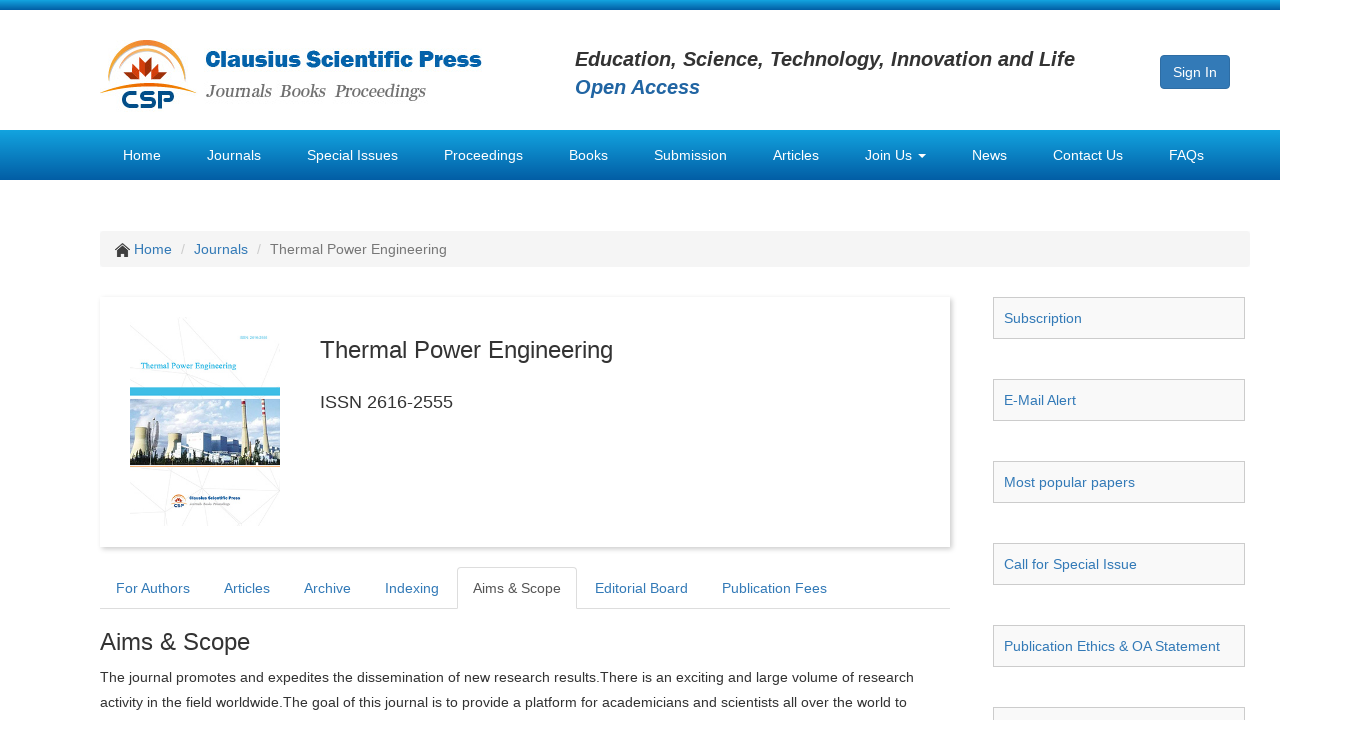

--- FILE ---
content_type: text/html; charset=UTF-8
request_url: https://www.clausiuspress.com/journal/THEPE/aimScope.html
body_size: 4171
content:
<!DOCTYPE HTML>
<html>
<head>
	<meta charset="utf-8">
	<meta http-equiv="X-UA-Compatible" content="IE=edge">
	<meta name="author" content="Legend IT Inc,Ottawa,Canada,Website Building,Website Management,Website Hosting,Search Engine Optimization,Social Media Marketing,Wechat APPs,Android APPs,Menu Design,Flyer Design,Logo Design">
	<title>
		Thermal Power Engineering	</title>
	<link href="/assets/default/img/logo_icon.png" type="image/x-icon" rel="icon" />
	<link href="/assets/common/bootstrap/bootstrap.min.css" rel="stylesheet">
        <link href="/assets/common/bxslider/jquery.bxslider.css" rel="stylesheet" type="text/css">
	<script src="/assets/3a02383f/jquery.min.js"></script>
	<script src="/assets/3a02383f/jui/js/jquery-ui.min.js"></script>
	<script src="/assets/3a02383f/jquery.yii.js"></script>
	<script src="/assets/common/bootstrap/bootstrap.min.js"></script>
        <script src="/assets/common/bxslider/jquery.bxslider.min.js" type="text/javascript"></script>
	<!--[if lt IE 9]>
          <script src="//cdn.bootcss.com/html5shiv/3.7.2/html5shiv.min.js"></script>
          <script src="//cdn.bootcss.com/respond.js/1.4.2/respond.min.js"></script>
        <![endif]-->
        <script type="text/javascript">
            $(function () {
                $('.bxslider').bxSlider({
                    minSlides: 5,
                    maxSlides: 5,
                    slideWidth: 220,
                    slideMargin: 40,
                    ticker: true,
                    speed: 50000
                });
            });
        </script>
        <script>
	  (function(i,s,o,g,r,a,m){i['GoogleAnalyticsObject']=r;i[r]=i[r]||function(){
	  (i[r].q=i[r].q||[]).push(arguments)},i[r].l=1*new Date();a=s.createElement(o),
	  m=s.getElementsByTagName(o)[0];a.async=1;a.src=g;m.parentNode.insertBefore(a,m)
	  })(window,document,'script','https://www.google-analytics.com/analytics.js','ga');
	  ga('create', 'UA-85102717-1', 'auto');
	  ga('send', 'pageview');
	</script>
	<style>
		body{padding-top: 0px; font-family: Arial, 'Helvetica Neue', Helvetica, sans-serif;}
		.navbar-nav li{float: left; padding-left: 8px; padding-right: 8px;}
		.navbar-nav li a:link, .navbar-nav li a:visited{color: white;}
		.navbar-nav li a:hover{color: red;}
		//.navbar-nav li.active a:link, .navbar-nav li.active a:visited{color: #0878bb; background: white; border: 2px solid #0878bb; height: 50px;}
		.navbar-nav li ul.dropdown-menu li{float: none; padding-left: 0px; padding-right: 0px; background: #097fc1;}
		.navbar-nav li ul.dropdown-menu li a:hover{color: red;}
		.navbar-nav li ul.dropdown-menu li.active a:link, .navbar-nav li ul.dropdown-menu li.active a:visited{color: black; background: #e7e7e7;}
		.bxslider li{height: 230px;}
	</style>
</head>
<body>
	<div style="margin: 0 auto; width: 1350px; height: 10px; background: url(/assets/default/img/bg_top.png) repeat-x;">
	
	</div>
	
	<div style="margin: 0 auto; width: 1350px;">
		<div style="margin: 0 auto; width: 1150px; height: 120px; padding-top: 10px; padding-bottom: 10px;">
			<div style="float: left; width: 475px; padding-top: 20px;">
				<a href="/"><img src="/assets/default/img/logo.jpg" style="width: 382px; height: 74px;"></a>
			</div>
			<div style="float: left; width: 585px; padding-top: 25px;">
				<em style="font-size: 20px; font-weight: bold;">Education, Science, Technology, Innovation and Life</em><br>
				<em style="font-size: 20px; font-weight: bold; color: #2165a3;">Open Access</em>
			</div>
			<div style="float: left; width: 80px; padding-top: 35px;">
				<a href="/submission.html" class="btn btn-primary" role="button">Sign In</a>
			</div>
		</div>
	</div>
	
	<nav style="margin: 0 auto; width: 1350px; background: url(/assets/default/img/bg_nav.png) repeat-x;">
		<div style="margin: 0 auto; width: 1150px; height: 51px;">
			<ul class="nav navbar-nav list-inline">
				<li >
					<a href="/">Home</a>
				</li>
				<li class="active">
					<a href="/journal/index.html">Journals</a>
				</li>
				<li >
					<a href="/specialissue.html">Special Issues</a>
				</li>
				<li >
					<a href="/conference/index.html">Proceedings</a>
				</li>
				<li >
						<a href="/book.html">Books</a>
				</li>
				<li >
					<a href="/submission.html" target="_blank">Submission</a>
				</li>
				<li >
					<a href="/articles.html">Articles</a>
				</li>
				<li class="dropdown">
				        <a href="#" class="dropdown-toggle" data-toggle="dropdown" role="button" aria-haspopup="true" aria-expanded="false">Join Us <span class="caret"></span></a>
				        <ul class="dropdown-menu">
					        <li >
					        	<a href="/joinus/reviewer.html">Join Reviewer Team</a>
					        </li>
					        <li >
					            	<a href="/joinus/editorialBoard.html">Join Editorial Board</a>
					        </li>
					        <li >
					            	<a href="/joinus/editorInChief.html">Join Editor-in-chief Group</a>
					         </li>
					         <li role="separator" class="divider"></li>
					         <li >
					            	<a href="/joinus/responsibilities.html">Responsibilities</a>
					         </li>
					         <li >
					            	<a href="/joinus/qualification.html">Qualification & Requirement</a>
					          </li>
				        </ul>
				</li>
				<li >
					<a href="/news.html">News</a>
				</li>
				<li >
					<a href="/contact.html">Contact Us</a>
				</li>
				<li >
					<a href="/faq.html">FAQs</a>
				</li>
			</ul>
		</div>
	</nav>
	
	<div style="clear: both; margin: 0 auto; width: 1350px;">
		<div style="margin: 50px auto; width: 1150px; background: #fafbfc;">
						<ol class="breadcrumb">
				<li>
			  		<img src="/assets/default/img/icon_home.png" width="15px">
			  		<a href="/">Home</a>
			  	</li>
			  	<li><a href="/journal/index.html">Journals</a></li>
				<li class="active">Thermal Power Engineering</li>
			</ol>
			
			<div style="margin: 20px 0px 60px 0px;">
				<div style="float: left; width: 850px; margin: 10px 30px 0px 0px;">
					<div style="clear: both; width: 850px; height: 250px; margin: 0px 0px 20px 0px; padding: 20px 0px 20px 0px; box-shadow: 2px 2px 5px #cccccc;">
						<div style="float: left; width: 210px; margin-right: 10px;">
							<img class="center-block" src="/assets/default/img/journal/journal_1617879923.jpg" width="150px">
						</div>
						<div style="float: left; width: 620px;">
							<h3>Thermal Power Engineering</h3>
															<h4 style="margin-top: 30px;">ISSN 2616-2555</h4>
																				</div>
					</div>
					<div style="clear: both; width: 850px;">
						<ul class="nav nav-tabs">
							<li  role="presentation">
								<a href="/journal/THEPE/forAuthors.html">For Authors</a>
							</li>
							<li  role="presentation">
								<a href="/journal/THEPE.html">Articles</a>
							</li>
							<li  role="presentation">
								<a href="/journal/THEPE/archive.html?pubYear=&issue=">Archive</a>
							</li>
							<li  role="presentation">
								<a href="/journal/THEPE/indexing.html">Indexing</a>
							</li>
							<li class="active" role="presentation">
								<a href="/journal/THEPE/aimScope.html">Aims & Scope</a>
							</li>
							<li  role="presentation">
								<a href="/journal/THEPE/editorialBoard.html">Editorial Board</a>
							</li>
							<li  role="presentation">
								<a href="/journal/THEPE/apc.html">Publication Fees</a>
							</li>
						</ul>
						
						
<div id="content">
	<div>
	<p class="h3">Aims & Scope</p>
	<div style="margin-bottom: 100px; line-height: 180%;"><p><span style="font-family:Arial,Helvetica,sans-serif">The journal promotes and expedites the dissemination of new research results.There is an exciting and large volume of research activity in the field worldwide.The goal of this journal is to provide a platform for academicians&nbsp;and scientists all over the world to share,&nbsp;promote, and discuss various new issues and developments in different areas of thermal power engineering.</span></p>

<p><span style="font-family:Arial,Helvetica,sans-serif">All manuscripts must be prepared in English and are subject to a rigorous and fair peer-review process. Generally, accepted papers will appear online within 3 weeks followed by printed hard copy.</span></p>
</div>
</div></div>

						
					</div>
				</div>
				
				<div style="float: left; width: 265px; margin-bottom: 100px;">
					<style>
						.side_function{margin: 10px 0px 40px 13px; padding: 10px 10px 10px 10px; border: 1px solid #cccccc; background: #f9f9f9;}
					</style>
					<div class="side_function"><a href="/journal/THEPE/subscription.html">Subscription</a></div>
					<div class="side_function"><a href="/journal/THEPE/newsletter.html">E-Mail Alert</a></div>
					<div class="side_function"><a href="/journal/THEPE/hottestPaper.html">Most popular papers</a></div>
					<div class="side_function"><a href="/journal/THEPE/specialIssue.html">Call for Special Issue</a></div>
					<div class="side_function"><a href="/journal/THEPE/publicationEthics.html">Publication Ethics & OA Statement</a></div>
					<div class="side_function"><a href="/journal/plagiarismPolicy/journalAbbr/THEPE.html">Plagiarism Policy</a></div>
					<div class="side_function"><a href="/journal/THEPE/contact.html">Contact Us</a></div>
					<table class="table table-bordered table-striped" style="width: 250px; margin: 0px 0px 40px 10px;">
												<tr>
							<th>Downloads:</th>
							<td>0</td>
						</tr>
						<tr>
							<th>Visits:</th>
							<td>0</td>
						</tr>
					</table>
					<div style="width: 250px; margin-left: 10px; padding: 0px 10px 0px 10px; border: 1px solid #cccccc;">
						<p class="h4">Sponsors, Associates, and Links</p>
						<hr>
						<ul>
														<li style="padding-top: 10px; padding-bottom: 10px;">
								<a href="/journal/JMMP.html">Journal of Metallurgy and Mineral Processing</a><br><br>
								<a href="/journal/JMMP.html"><img class="img-responsive" src="/assets/default/img/journal/journal_1617866599.jpg" style="max-width: 130px;"></a>
							</li>
														<li style="padding-top: 10px; padding-bottom: 10px;">
								<a href="/journal/IJOGSE.html">International Journal of Oil and Gas Science and Engineering</a><br><br>
								<a href="/journal/IJOGSE.html"><img class="img-responsive" src="/assets/default/img/journal/journal_1617865678.jpg" style="max-width: 130px;"></a>
							</li>
														<li style="padding-top: 10px; padding-bottom: 10px;">
								<a href="/journal/JDPR.html">Journal of Disaster Prevention and Reduction</a><br><br>
								<a href="/journal/JDPR.html"><img class="img-responsive" src="/assets/default/img/journal/journal_1617866192.jpg" style="max-width: 130px;"></a>
							</li>
														<li style="padding-top: 10px; padding-bottom: 10px;">
								<a href="/journal/SSGE.html">Smart Systems and Green Energy</a><br><br>
								<a href="/journal/SSGE.html"><img class="img-responsive" src="/assets/default/img/journal/journal_1617878377.jpg" style="max-width: 130px;"></a>
							</li>
														<li style="padding-top: 10px; padding-bottom: 10px;">
								<a href="/journal/JMEST.html">Journal of Mining Engineering and Safety Technology</a><br><br>
								<a href="/journal/JMEST.html"><img class="img-responsive" src="/assets/default/img/journal/journal_1617866643.jpg" style="max-width: 130px;"></a>
							</li>
														<li style="padding-top: 10px; padding-bottom: 10px;">
								<a href="/journal/ENECR.html">Energy Conversion Research</a><br><br>
								<a href="/journal/ENECR.html"><img class="img-responsive" src="/assets/default/img/journal/journal_1617864387.jpg" style="max-width: 130px;"></a>
							</li>
														<li style="padding-top: 10px; padding-bottom: 10px;">
								<a href="/journal/FPES.html">Frontiers in Power and Energy Systems</a><br><br>
								<a href="/journal/FPES.html"><img class="img-responsive" src="/assets/default/img/journal/journal_1653546500.jpg" style="max-width: 130px;"></a>
							</li>
													</ul>
					</div>
				</div>
			</div>	
			
		</div>
	</div>
	
	<div id="footer1" style="clear: both; margin: 0 auto; width: 1350px; background: #005288; color: white;">
		<style>
			#footer1 li{color: #92d1de;}
			#footer1 a:link, #footer1 a:visited{color: #92d1de;}
			#footer1 a:hover{color: red;}
		</style>
		<div style="margin: 0 auto; width: 1150px; height: 210px;">
			<div id="footer_top" style="width: 1150px; height: 210px;">
				<div style="float: left; width: 275px; padding: 10px 0px 0px 0px; margin-right: 16px;">
					<h3 style="font-size: 20px;">RESOURCES</h3>
					<ul class="list-unstyled" style="line-height: 180%;">
						<li>
							<a href="/openAccess.html">Open Access</a>
						</li>
						<li>
							<a href="/authorGuide.html">Author Guidelines</a>
						</li>
						<li>
							<a href="/libGuide.html">Librarian Guidelines</a>
						</li>
						<!--
							<li>
								<a href="/apc.html">Article Processing Charges</a>
							</li>
						-->
						<li>
							<a href="/jourProposal.html">Propose a New Journal</a>
						</li>
						<li>
							<a href="/specProposal.html">Call for Special Issue Proposals</a>
						</li>
					</ul>
				</div>
				<div style="float: left; width: 275px; padding: 10px 0px 0px 0px; margin-right: 16px;">
					<h3 style="font-size: 20px;">JOIN US</h3>
					<ul class="list-unstyled" style="line-height: 180%;">
						<li>
							<a href="/joinus/reviewer.html">Join Reviewer Team</a>
						</li>
						<li>
							<a href="/joinus/editorialBoard.html">Join Editorial Board</a>
						</li>
						<li>
							<a href="/joinus/editorInChief.html">Join Editor-in-chief Group</a>
						</li>
						<li>
							<a href="/joinus/responsibilities.html">Responsibilities</a>
						</li>
						<li>
							<a href="/joinus/qualification.html">Qualification & Requirement</a>
						</li>
					</ul>
				</div>
				<div style="float: left; width: 275px; padding: 10px 0px 0px 0px; margin-right: 16px;">
					<h3 style="font-size: 20px;">PUBLICATION SERVICES</h3>
					<ul class="list-unstyled" style="line-height: 180%;">
						<li>
							<a href="/journal/index.html">Journals</a>
						</li>
						<li>
							<a href="/specialissue.html">Special Issues</a>
						</li>
						<li>
							<a href="/book.html">Books</a>
						</li>
						<li>
							<a href="/conference/index.html">Proceedings</a>
						</li>
						<li>
							<a href="/articles.html">Articles</a>
						</li>
					</ul>
				</div>
				<div style="float: left; width: 275px; padding: 10px 0px 0px 0px;">
					<h3 style="font-size: 20px;">CONTACT US</h3>
					<ul class="list-unstyled" style="line-height: 180%;">
						<li>
							Clausius Scientific Press Inc.
						</li>
						<li>
							<a href="/contact.html">CANADA Office</a>
						</li>
						<li>
							<a href="/contact.html">CHINA Office</a>
						</li>
						<li>
							<a href="/contact.html">United Kingdom Office</a>
						</li>
						<li>
							<a href="/contact.html">HONGKONG Office</a>
						</li>
					</ul>
				</div>
			</div>
		</div>
	</div>
	
	<div id="footer2" style="clear: both; margin: 0 auto; width: 1350px; background: #004b7c; color: white;">
		<style>
			#footer2 a:link, #footer2 a:visited{color: #92d1de;}
			#footer2 a:hover{color: red;}
		</style>
		<div style="margin: 0 auto; width: 1150px; height: 120px;">
			<div style="width: 1150px; height: 55px; border-bottom: 1px solid #696969;">
				<p style="font-size: 14px; line-height: 55px; text-align: center;">All published work is licensed under a <a href="https://creativecommons.org/licenses/by/4.0/legalcode" target="_blank">Creative Commons Attribution 4.0 International License</a>.</p>
			</div>
			
			<div style="width: 1150px; padding: 20px 0px 20px 0px; text-align: center; color: #aaaaaa;">
				Copyright © 2016 - 2031 <b>Clausius Scientific Press Inc</b>. All Rights Reserved.
			</div> 
		</div>
	</div>
<script defer src="https://static.cloudflareinsights.com/beacon.min.js/vcd15cbe7772f49c399c6a5babf22c1241717689176015" integrity="sha512-ZpsOmlRQV6y907TI0dKBHq9Md29nnaEIPlkf84rnaERnq6zvWvPUqr2ft8M1aS28oN72PdrCzSjY4U6VaAw1EQ==" data-cf-beacon='{"version":"2024.11.0","token":"d44071f852e84d88beb34d5ea307a425","r":1,"server_timing":{"name":{"cfCacheStatus":true,"cfEdge":true,"cfExtPri":true,"cfL4":true,"cfOrigin":true,"cfSpeedBrain":true},"location_startswith":null}}' crossorigin="anonymous"></script>
</body>
</html>